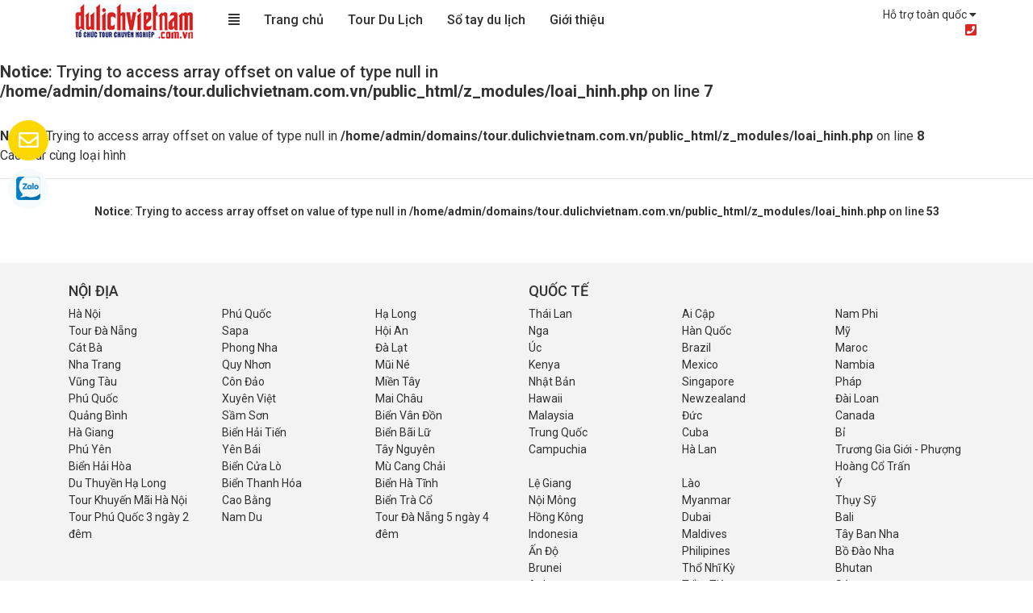

--- FILE ---
content_type: text/html; charset=UTF-8
request_url: https://tour.dulichvietnam.com.vn/loai-hinh.html/du-lich-nuoc-ngoai/du-lich-slovakia.html/du-lich-nuoc-ngoai/du-lich-bi.html/du-lich-trong-nuoc/tour-quy-nhon-tuy-hoa.html/du-lich-trong-nuoc/du-lich-quang-binh.html/du-lich-nuoc-ngoai/du-lich-dubai.html/du-lich-trong-nuoc/du-lich-ha-giang.html/du-lich-nuoc-ngoai/du-lich-tay-ban-nha.html/du-lich-trong-nuoc/tour-quy-nhon-tuy-hoa.html/du-lich-trong-nuoc/du-lich-bien-hai-hoa.html/du-lich-nuoc-ngoai/du-lich-na-uy.html/du-lich-nuoc-ngoai/du-lich-my.html/134
body_size: 13224
content:

<!--[if IE]>
  <!DOCTYPE html PUBLIC "-//W3C//DTD XHTML 1.0 Transitional//EN" "https://w3.org/TR/xhtml1/DTD/xhtml1-transitional.dtd">
<![endif]-->
<html lang="vi" xmlns="https://w3.org/1999/xhtml">
<head>
<meta http-equiv="Content-Type" content="text/html; charset=utf-8" />

<meta name="keywords" content="<br />
<b>Notice</b>:  Undefined variable: keyw in <b>/home/admin/domains/tour.dulichvietnam.com.vn/public_html/z_includes/_html_head.php</b> on line <b>266</b><br />
" />
<meta name="description" content="<br />
<b>Notice</b>:  Undefined variable: des in <b>/home/admin/domains/tour.dulichvietnam.com.vn/public_html/z_includes/_html_head.php</b> on line <b>267</b><br />
" />
<meta name="resource-type" content="document" />
<meta name="distribution" content="global" />
<meta name="robots" content="index, follow" />  

<link rel="canonical" href="https://tour.dulichvietnam.com.vn/loai-hinh.html/du-lich-nuoc-ngoai/du-lich-slovakia.html/du-lich-nuoc-ngoai/du-lich-bi.html/du-lich-trong-nuoc/tour-quy-nhon-tuy-hoa.html/du-lich-trong-nuoc/du-lich-quang-binh.html/du-lich-nuoc-ngoai/du-lich-dubai.html/du-lich-trong-nuoc/du-lich-ha-giang.html/du-lich-nuoc-ngoai/du-lich-tay-ban-nha.html/du-lich-trong-nuoc/tour-quy-nhon-tuy-hoa.html/du-lich-trong-nuoc/du-lich-bien-hai-hoa.html/du-lich-nuoc-ngoai/du-lich-na-uy.html/du-lich-nuoc-ngoai/du-lich-my.html/134" />
<link rel="stylesheet" href="/template/fontawesome/css/all.css" >
<link rel="stylesheet" href="/template/bootstrap/dist/css/bootstrap.min.css">
<script src="https://code.jquery.com/jquery-3.3.1.slim.min.js" ></script>
<script src="https://cdnjs.cloudflare.com/ajax/libs/popper.js/1.14.7/umd/popper.min.js"></script>
<script src="/template/bootstrap/dist/js/bootstrap.min.js"></script>
<link async href="/template/css/style.css" rel="stylesheet" type="text/css" />
<link rel="stylesheet" type="text/css" href="/mobile/slick/slick-theme.css"/>
<script type="text/javascript" src="/mobile/slick/slick.min.js"></script>
<link rel="shortcut icon" href="/uploads/tour/tmp_1730866513.jpg" />
<meta property="fb:app_id" content="497502477280473"/>
<!--<meta property="fb:app_id" content="468639813237972"/>-->
<meta http-equiv="Content-Type" content="text/html; charset=utf-8" />
<!--<meta name="google-site-verification" content="nFtGTfhKXKmq_-xkVupopi9trKwCYIgQJD9nlJ8smD4" />-->
<meta name="google-site-verification" content="zc_aIVn24WMDX2sacPSrBU9sDoSaBjgkILTeYLO-BOQ" />

<script>(function(w,d,s,l,i){w[l]=w[l]||[];w[l].push({'gtm.start':
new Date().getTime(),event:'gtm.js'});var f=d.getElementsByTagName(s)[0],
j=d.createElement(s),dl=l!='dataLayer'?'&l='+l:'';j.async=true;j.src=
'https://www.googletagmanager.com/gtm.js?id='+i+dl;f.parentNode.insertBefore(j,f);
})(window,document,'script','dataLayer','GTM-5KKZZXG');</script>
<meta name="geo.region" content="VN-HN" />
<meta name="geo.placename" content="Hoan Kiem" />
<meta name="geo.position" content="21.041166;105.850364" />
<meta name="ICBM" content="21.041166, 105.850364" />
<meta name="facebook-domain-verification" content="r0bpijikri34z13131z7k8mxvmow5s" />
<!-- Google Tag Manager -->
<script>(function(w,d,s,l,i){w[l]=w[l]||[];w[l].push({'gtm.start':
new Date().getTime(),event:'gtm.js'});var f=d.getElementsByTagName(s)[0],
j=d.createElement(s),dl=l!='dataLayer'?'&l='+l:'';j.async=true;j.src=
'https://www.googletagmanager.com/gtm.js?id='+i+dl;f.parentNode.insertBefore(j,f);
})(window,document,'script','dataLayer','GTM-K2J4TRN');</script>
<!-- End Google Tag Manager -->
<!-- Google Merchant Center -->
<meta name="google-site-verification" content="oQylwXy7fy-XCeVk7mshfk7jRR1g7hVKHqfVN35EFsQ" />
<!-- End Google Merchant Center -->
<!-- Eclick Retargeting -->
<script type="text/javascript">(function(){var a=window._eclickq||(window._eclickq=[]);if(!a.loaded){var b=document.createElement("script");b.async=!0;b.src=("https:"==document.location.protocol?"https:":"http:")+"//s.eclick.vn/delivery/retargeting.js"; var c=document.getElementsByTagName("script")[0];c.parentNode.insertBefore(b,c);a.loaded=!0}a.push(["addPixelId",10034])})();window._eclickq=window._eclickq||[];window._eclickq.push(["track","PixelInitialized",{}]);</script>

<!-- Facebook Pixel Code -->
<script>
  !function(f,b,e,v,n,t,s)
  {if(f.fbq)return;n=f.fbq=function(){n.callMethod?
  n.callMethod.apply(n,arguments):n.queue.push(arguments)};
  if(!f._fbq)f._fbq=n;n.push=n;n.loaded=!0;n.version='2.0';
  n.queue=[];t=b.createElement(e);t.async=!0;
  t.src=v;s=b.getElementsByTagName(e)[0];
  s.parentNode.insertBefore(t,s)}(window, document,'script',
  'https://connect.facebook.net/en_US/fbevents.js');
  fbq('init', '1239152816237510');
  fbq('track', 'PageView');
</script>
<noscript><img height="1" width="1" style="display:none"
  src="https://www.facebook.com/tr?id=1239152816237510&ev=PageView&noscript=1"
/></noscript>
<!-- End Facebook Pixel Code -->

<!-- Facebook Pixel Code -->
<script>
  !function(f,b,e,v,n,t,s)
  {if(f.fbq)return;n=f.fbq=function(){n.callMethod?
  n.callMethod.apply(n,arguments):n.queue.push(arguments)};
  if(!f._fbq)f._fbq=n;n.push=n;n.loaded=!0;n.version='2.0';
  n.queue=[];t=b.createElement(e);t.async=!0;
  t.src=v;s=b.getElementsByTagName(e)[0];
  s.parentNode.insertBefore(t,s)}(window, document,'script',
  'https://connect.facebook.net/en_US/fbevents.js');
  fbq('init', '367763570094241');
  fbq('track', 'PageView');
</script>
<noscript><img height="1" width="1" style="display:none"
  src="https://www.facebook.com/tr?id=367763570094241&ev=PageView&noscript=1"
/></noscript>
<!-- End Facebook Pixel Code --> 

<!-- Facebook Pixel Code -->
<script>
!function(f,b,e,v,n,t,s)
{if(f.fbq)return;n=f.fbq=function(){n.callMethod?
n.callMethod.apply(n,arguments):n.queue.push(arguments)};
if(!f._fbq)f._fbq=n;n.push=n;n.loaded=!0;n.version='2.0';
n.queue=[];t=b.createElement(e);t.async=!0;
t.src=v;s=b.getElementsByTagName(e)[0];
s.parentNode.insertBefore(t,s)}(window, document,'script',
'https://connect.facebook.net/en_US/fbevents.js');
fbq('init', '713305772570345');
fbq('track', 'PageView');
</script>
<noscript><img height="1" width="1" style="display:none"
src="https://www.facebook.com/tr?id=713305772570345&ev=PageView&noscript=1"
/></noscript>
<!-- End Facebook Pixel Code -->

<meta name="google-site-verification" content="ylKoEcC1jIeNDGVdjp_UcPq-1LVM5Ofzcnh-xd4K7b0" />



<!-- Google Tag Manager -->
<script>(function(w,d,s,l,i){w[l]=w[l]||[];w[l].push({'gtm.start':
new Date().getTime(),event:'gtm.js'});var f=d.getElementsByTagName(s)[0],
j=d.createElement(s),dl=l!='dataLayer'?'&l='+l:'';j.async=true;j.src=
'https://www.googletagmanager.com/gtm.js?id='+i+dl;f.parentNode.insertBefore(j,f);
})(window,document,'script','dataLayer','GTM-M9FWK4C');</script>
<!-- End Google Tag Manager -->



<!-- Google Tag Manager (noscript) -->
<noscript><iframe src="https://www.googletagmanager.com/ns.html?id=GTM-M9FWK4C"
height="0" width="0" style="display:none;visibility:hidden"></iframe></noscript>
<!-- End Google Tag Manager (noscript) -->

<script type='text/javascript'>
  window.smartlook||(function(d) {
    var o=smartlook=function(){ o.api.push(arguments)},h=d.getElementsByTagName('head')[0];
    var c=d.createElement('script');o.api=new Array();c.async=true;c.type='text/javascript';
    c.charset='utf-8';c.src='https://web-sdk.smartlook.com/recorder.js';h.appendChild(c);
    })(document);
    smartlook('init', '9346548e8ca6841ee2cdafba4543f5e146b1e0b9', { region: 'eu' });
</script>

<!-- Google tag (gtag.js) -->
<script async src="https://www.googletagmanager.com/gtag/js?id=G-SC57BGCXLQ"></script>
<script>
  window.dataLayer = window.dataLayer || [];
  function gtag(){dataLayer.push(arguments);}
  gtag('js', new Date());

  gtag('config', 'G-SC57BGCXLQ');
</script>
<!-- Facebook Pixel Code -->
<script>
  !function(f,b,e,v,n,t,s)
  {if(f.fbq)return;n=f.fbq=function(){n.callMethod?
  n.callMethod.apply(n,arguments):n.queue.push(arguments)};
  if(!f._fbq)f._fbq=n;n.push=n;n.loaded=!0;n.version='2.0';
  n.queue=[];t=b.createElement(e);t.async=!0;
  t.src=v;s=b.getElementsByTagName(e)[0];
  s.parentNode.insertBefore(t,s)}(window, document,'script',
  'https://connect.facebook.net/en_US/fbevents.js');
  fbq('init', '300858310071466');
  fbq('track', 'PageView');
</script>
<noscript><img height="1" width="1" style="display:none"
  src="https://www.facebook.com/tr?id=300858310071466&ev=PageView&noscript=1"
/></noscript>
<!-- End Facebook Pixel Code -->
<meta name="viewport" content="width=device-width, initial-scale=1.0">

</head>
<body>
	<div class = "header">
	<div class="container">
		<div class="row">
			<div class="col-2 fiximg">
				<a href="/" title="Tour du lịch Việt Nam"><img src="/template/images/logo.png" alt="logo" /></a>
			</div>
			<div class="col-8 pt-sm-2">
				<!--link menu top -->
				<div class="dropdown iconmenu p-2">
			    <span id="dropdownMenuOffset" data-toggle="dropdown" aria-haspopup="true" aria-expanded="false" data-offset="0,0">
			      <i class="fas fa-align-justify"></i>
			    </span>
			    <div class="dropdown-menu menutop p-2"  aria-labelledby="dropdownMenuOffset">
						<ul>
	<li><a href="/trao-doi-lien-ket.html" target="_blank" title="Trao đổi liên kết">Trao đổi li&ecirc;n kết</a></li>
	<li><a href="/sitemap.html" target="_blank" title="sitemap">Sitemap</a></li>
	<li><a href="/tags.html" target="_blank" title="tags">Tags</a></li>
	<li><a href="https://tour.dulichvietnam.com.vn/lien-he.html" target="_blank">Li&ecirc;n hệ</a></li>
</ul>
			    </div>
			  </div>
				<!-- menu chính -->
				<nav class="mainmenu">
					<ul>
													<li>
								<a href="https://tour.dulichvietnam.com.vn/" title="Trang chủ">Trang chủ</a>
															</li>
													<li>
								<a href="javascript: void();" title="Tour Du Lịch">Tour Du Lịch</a>
								<ul>
									<li><span>Việt Nam</span>
											<i class="fas fa-angle-right float-right p-2"></i>
											<div class="sub"><div class="row"><div class="col-3 pr-2 pl-2"><a href="/du-lich-trong-nuoc/du-lich-ha-noi.html/47" title="Hà Nội">Hà Nội</a></div><div class="col-3 pr-2 pl-2"><a href="/du-lich-trong-nuoc/du-lich-da-nang.html/51" title="Đà Nẵng">Đà Nẵng</a></div><div class="col-3 pr-2 pl-2"><a href="/du-lich-trong-nuoc/du-lich-ha-long.html/49" title="Hạ Long">Hạ Long</a></div><div class="col-3 pr-2 pl-2"><a href="/du-lich-trong-nuoc/du-lich-phu-quoc.html/64" title="Phú Quốc">Phú Quốc</a></div><div class="col-3 pr-2 pl-2"><a href="/du-lich-trong-nuoc/du-lich-ninh-binh.html/83" title="Ninh Bình">Ninh Bình</a></div><div class="col-3 pr-2 pl-2"><a href="/du-lich-trong-nuoc/du-lich-cat-ba.html/53" title="Cát Bà">Cát Bà</a></div><div class="col-3 pr-2 pl-2"><a href="/du-lich-trong-nuoc/du-lich-quan-lan.html/169" title="Quan Lạn">Quan Lạn</a></div><div class="col-3 pr-2 pl-2"><a href="/du-lich-trong-nuoc/du-lich-tay-nguyen.html/155" title="Tây Nguyên">Tây Nguyên</a></div><div class="col-3 pr-2 pl-2"><a href="/du-lich-trong-nuoc/du-lich-tuan-chau.html/167" title="Tuần Châu">Tuần Châu</a></div><div class="col-3 pr-2 pl-2"><a href="/du-lich-trong-nuoc/du-lich-bien-co-to.html/214" title="Cô Tô">Cô Tô</a></div><div class="col-3 pr-2 pl-2"><a href="https://tour.dulichvietnam.com.vn/du-lich-trong-nuoc/bien-tra-co.html/397" title="Trà Cổ">Trà Cổ</a></div><div class="col-3 pr-2 pl-2"><a href="/du-lich-trong-nuoc/du-lich-sa-pa.html/48" title="Sapa">Sapa</a></div><div class="col-3 pr-2 pl-2"><a href="/du-lich-trong-nuoc/du-lich-moc-chau.html/292" title="Mộc Châu">Mộc Châu</a></div><div class="col-3 pr-2 pl-2"><a href="/du-lich-trong-nuoc/du-lich-ha-giang.html/284" title="Hà Giang">Hà Giang</a></div><div class="col-3 pr-2 pl-2"><a href="https://tour.dulichvietnam.com.vn/du-lich-trong-nuoc/cao-bang.html/396" title="Cao Bằng">Cao Bằng</a></div><div class="col-3 pr-2 pl-2"><a href="https://tour.dulichvietnam.com.vn/du-lich-trong-nuoc/du-lich-mu-cang-chai.html/319" title="Mù Cang Chải">Mù Cang Chải</a></div><div class="col-3 pr-2 pl-2"><a href="/du-lich-trong-nuoc/du-lich-dong-tay-bac.html/151" title="Đông - Tây Bắc">Đông - Tây Bắc</a></div><div class="col-3 pr-2 pl-2"><a href="/du-lich-trong-nuoc/du-lich-mien-bac.html/72" title="Miền Bắc">Miền Bắc</a></div><div class="col-3 pr-2 pl-2"><a href="/du-lich-trong-nuoc/du-lich-quang-binh.html/137" title="Quảng Bình">Quảng Bình</a></div><div class="col-3 pr-2 pl-2"><a href="/du-lich-trong-nuoc/du-lich-hue.html/50" title="Huế">Huế</a></div><div class="col-3 pr-2 pl-2"><a href="/du-lich-trong-nuoc/du-lich-hoi-an.html/52" title="Hội An">Hội An</a></div><div class="col-3 pr-2 pl-2"><a href="https://tour.dulichvietnam.com.vn/du-lich-trong-nuoc/du-lich-dao-ly-son.html/336" title="Lý Sơn">Lý Sơn</a></div><div class="col-3 pr-2 pl-2"><a href="/du-lich-trong-nuoc/du-lich-quy-nhon.html/57" title="Quy Nhơn">Quy Nhơn</a></div><div class="col-3 pr-2 pl-2"><a href="/du-lich-trong-nuoc/du-lich-da-lat.html/55" title="Đà Lạt">Đà Lạt</a></div><div class="col-3 pr-2 pl-2"><a href="/du-lich-trong-nuoc/du-lich-nha-trang.html/56" title="Nha Trang">Nha Trang</a></div><div class="col-3 pr-2 pl-2"><a href="/du-lich-trong-nuoc/du-lich-mui-ne-phan-thiet.html/59" title="Mũi Né">Mũi Né</a></div><div class="col-3 pr-2 pl-2"><a href="/du-lich-trong-nuoc/du-lich-sai-gon.html/61" title="Sài Gòn">Sài Gòn</a></div><div class="col-3 pr-2 pl-2"><a href="/du-lich-trong-nuoc/du-lich-con-dao.html/62" title="Côn Đảo">Côn Đảo</a></div><div class="col-3 pr-2 pl-2"><a href="/du-lich-trong-nuoc/du-lich-mien-tay.html/63" title="Miền Tây">Miền Tây</a></div><div class="col-3 pr-2 pl-2"><a href="/du-lich-trong-nuoc/bien-thanh-hoa.html/390" title="Biển Thanh Hóa">Biển Thanh Hóa</a></div><div class="col-3 pr-2 pl-2"><a href="https://tour.dulichvietnam.com.vn/du-lich-trong-nuoc/du-lich-bien-cua-lo.html/186" title="Biển Nghệ An">Biển Nghệ An</a></div><div class="col-3 pr-2 pl-2"><a href="/du-lich-trong-nuoc/tour-du-lich-bien-he.html/182" title="Tour biển hè">Tour biển hè</a></div><div class="col-3 pr-2 pl-2"><a href="/du-lich-trong-nuoc/bien-ha-tinh.html/391" title="Biển Hà Tĩnh">Biển Hà Tĩnh</a></div><div class="col-3 pr-2 pl-2"><a href="/du-lich-trong-nuoc/du-lich-mien-trung.html/74" title="Miền Trung">Miền Trung</a></div><div class="col-3 pr-2 pl-2"><a href="/du-lich-trong-nuoc/du-lich-mien-nam.html/73" title="Miền Nam">Miền Nam</a></div><div class="col-3 pr-2 pl-2"><a href="/du-lich-trong-nuoc/du-lich-xuyen-viet.html/67" title="Xuyên Việt">Xuyên Việt</a></div><div class="col-3 pr-2 pl-2"><a href="/du-lich-trong-nuoc/du-lich-combo.html/392" title="Combo">Combo</a></div><div class="col-3 pr-2 pl-2"><a href="/du-lich-trong-nuoc/du-lich-free-and-easy.html/281" title="Free & Easy">Free & Easy</a></div></div></div>
											</li><li><span>Đông Nam Á</span>
											<i class="fas fa-angle-right float-right p-2"></i>
											<div class="sub"><div class="row"><div class="col-3 pr-2 pl-2"><a href="/du-lich-nuoc-ngoai/du-lich-thai-lan.html/2" title="Thái Lan">Thái Lan</a></div><div class="col-3 pr-2 pl-2"><a href="/du-lich-nuoc-ngoai/du-lich-malaysia.html/31" title="Malaysia">Malaysia</a></div><div class="col-3 pr-2 pl-2"><a href="/du-lich-nuoc-ngoai/tour-du-lich-bali-.html/251" title="Đảo Bali">Đảo Bali</a></div><div class="col-3 pr-2 pl-2"><a href="/du-lich-nuoc-ngoai/du-lich-campuchia.html/22" title="Campuchia">Campuchia</a></div><div class="col-3 pr-2 pl-2"><a href="/du-lich-nuoc-ngoai/du-lich-singapore.html/38" title="Singapore">Singapore</a></div><div class="col-3 pr-2 pl-2"><a href="/du-lich-nuoc-ngoai/du-lich-Indonesia.html/28" title="Indonesia">Indonesia</a></div><div class="col-3 pr-2 pl-2"><a href="/du-lich-nuoc-ngoai/du-lich-myanmar.html/32" title="Myanmar">Myanmar</a></div><div class="col-3 pr-2 pl-2"><a href="/du-lich-nuoc-ngoai/du-lich-lao.html/29" title="Lào">Lào</a></div></div></div>
											</li><li><span>Châu Á</span>
											<i class="fas fa-angle-right float-right p-2"></i>
											<div class="sub"><div class="row"><div class="col-3 pr-2 pl-2"><a href="/du-lich-nuoc-ngoai/du-lich-dubai.html/145" title="Dubai">Dubai</a></div><div class="col-3 pr-2 pl-2"><a href="/du-lich-nuoc-ngoai/du-lich-han-quoc.html/41" title="Hàn Quốc">Hàn Quốc</a></div><div class="col-3 pr-2 pl-2"><a href="/du-lich-nuoc-ngoai/du-lich-nhat-ban.html/34" title="Nhật Bản">Nhật Bản</a></div><div class="col-3 pr-2 pl-2"><a href="/du-lich-nuoc-ngoai/du-lich-dai-loan.html/24" title="Đài Loan">Đài Loan</a></div><div class="col-3 pr-2 pl-2"><a href="/du-lich-nuoc-ngoai/du-lich-hong-kong-ma-cao.html/27" title="Hồng Kông">Hồng Kông</a></div><div class="col-3 pr-2 pl-2"><a href="/du-lich-nuoc-ngoai/du-lich-philipines.html/37" title="Philippines">Philippines</a></div><div class="col-3 pr-2 pl-2"><a href="/du-lich-nuoc-ngoai/du-lich-Maldives.html/334" title="Maldives">Maldives</a></div><div class="col-3 pr-2 pl-2"><a href="/du-lich-nuoc-ngoai/du-lich-trung-quoc.html/7" title="Trung Quốc ">Trung Quốc </a></div><div class="col-3 pr-2 pl-2"><a href="/du-lich-nuoc-ngoai/du-lich-an-do.html/20" title="Ấn Độ">Ấn Độ</a></div><div class="col-3 pr-2 pl-2"><a href="/du-lich-nuoc-ngoai/du-lich-Bhutan.html/296" title="Bhutan">Bhutan</a></div><div class="col-3 pr-2 pl-2"><a href="/du-lich-nuoc-ngoai/du-lich-trieu-tien.html/150" title="Triều Tiên">Triều Tiên</a></div><div class="col-3 pr-2 pl-2"><a href="https://tour.dulichvietnam.com.vn/du-lich-nuoc-ngoai/du-lich-noi-mong.html/359" title="Nội Mông">Nội Mông</a></div><div class="col-3 pr-2 pl-2"><a href="https://tour.dulichvietnam.com.vn/du-lich-nuoc-ngoai/mong-co.html/400" title="Mông Cổ">Mông Cổ</a></div><div class="col-3 pr-2 pl-2"><a href="https://tour.dulichvietnam.com.vn/du-lich-nuoc-ngoai/du-lich-sri-lanka.html/395" title="Sri Lanka">Sri Lanka</a></div></div></div>
											</li><li><span>Châu Âu</span>
											<i class="fas fa-angle-right float-right p-2"></i>
											<div class="sub"><div class="row"><div class="col-3 pr-2 pl-2"><a href="/du-lich-nuoc-ngoai/du-lich-sec.html/373" title="Séc">Séc</a></div><div class="col-3 pr-2 pl-2"><a href="/du-lich-nuoc-ngoai/du-lich-phap.html/86" title="Pháp">Pháp</a></div><div class="col-3 pr-2 pl-2"><a href="/du-lich-nuoc-ngoai/du-lich-chau-au.html/174" title="Châu Âu ">Châu Âu </a></div><div class="col-3 pr-2 pl-2"><a href="/du-lich-nuoc-ngoai/du-lich-slovakia.html/376" title="Slovakia">Slovakia</a></div><div class="col-3 pr-2 pl-2"><a href="/du-lich-nuoc-ngoai/du-lich-nga.html/35" title="Nga">Nga</a></div><div class="col-3 pr-2 pl-2"><a href="/du-lich-nuoc-ngoai/du-lich-anh.html/85" title="Anh">Anh</a></div><div class="col-3 pr-2 pl-2"><a href="/du-lich-nuoc-ngoai/du-lich-hy-lap.html/374" title="Hy Lạp">Hy Lạp</a></div><div class="col-3 pr-2 pl-2"><a href="/du-lich-nuoc-ngoai/du-lich-ao.html/165" title="Áo">Áo</a></div><div class="col-3 pr-2 pl-2"><a href="/du-lich-nuoc-ngoai/du-lich-tho-nhi-ky.html/39" title="Thổ Nhĩ Kỳ">Thổ Nhĩ Kỳ</a></div><div class="col-3 pr-2 pl-2"><a href="/du-lich-nuoc-ngoai/du-lich-duc.html/87" title="Đức">Đức</a></div><div class="col-3 pr-2 pl-2"><a href="/du-lich-nuoc-ngoai/du-lich-thuy-dien.html/372" title="Thụy Điển">Thụy Điển</a></div><div class="col-3 pr-2 pl-2"><a href="/du-lich-nuoc-ngoai/du-lich-hungary.html/377" title="Hungary">Hungary</a></div><div class="col-3 pr-2 pl-2"><a href="/du-lich-nuoc-ngoai/du-lich-tay-ban-nha.html/147" title="Tây Ban Nha">Tây Ban Nha</a></div><div class="col-3 pr-2 pl-2"><a href="/du-lich-nuoc-ngoai/du-lich-y.html/88" title="Ý">Ý</a></div><div class="col-3 pr-2 pl-2"><a href="/du-lich-nuoc-ngoai/du-lich-slovenia.html/375" title="Slovenia">Slovenia</a></div><div class="col-3 pr-2 pl-2"><a href="/du-lich-nuoc-ngoai/du-lich-azerbaijan.html/368" title="Azerbaijan">Azerbaijan</a></div></div></div>
											</li><li><span>Châu Mỹ</span>
											<i class="fas fa-angle-right float-right p-2"></i>
											<div class="sub"><div class="row"><div class="col-3 pr-2 pl-2"><a href="/du-lich-nuoc-ngoai/du-lich-my.html/134" title="Mỹ">Mỹ</a></div><div class="col-3 pr-2 pl-2"><a href="/du-lich-nuoc-ngoai/du-lich-canada.html/135" title="Canada">Canada</a></div><div class="col-3 pr-2 pl-2"><a href="/du-lich-nuoc-ngoai/du-lich-cuba.html/354" title="Cuba">Cuba</a></div><div class="col-3 pr-2 pl-2"><a href="https://tour.dulichvietnam.com.vn/du-lich-nuoc-ngoai/du-lich-brazil.html/398" title="Brazil">Brazil</a></div><div class="col-3 pr-2 pl-2"><a href="https://tour.dulichvietnam.com.vn/du-lich-nuoc-ngoai/du-lich-mexico.html/404" title="Mexico">Mexico</a></div></div></div>
											</li><li><span>Châu Úc</span>
											<i class="fas fa-angle-right float-right p-2"></i>
											<div class="sub"><div class="row"><div class="col-3 pr-2 pl-2"><a href="/du-lich-nuoc-ngoai/du-lich-uc-newzealand.html/36" title="Úc">Úc</a></div></div></div>
											</li><li><span>Châu Phi</span>
											<i class="fas fa-angle-right float-right p-2"></i>
											<div class="sub"><div class="row"><div class="col-3 pr-2 pl-2"><a href="/du-lich-nuoc-ngoai/du-lich-nam-phi.html/33" title="Nam Phi">Nam Phi</a></div><div class="col-3 pr-2 pl-2"><a href="https://tour.dulichvietnam.com.vn/du-lich-nuoc-ngoai/du-lich-ai-cap.html/19" title="Ai Cập">Ai Cập</a></div><div class="col-3 pr-2 pl-2"><a href="https://tour.dulichvietnam.com.vn/du-lich-nuoc-ngoai/kenya.html/402" title="Kenya">Kenya</a></div><div class="col-3 pr-2 pl-2"><a href="/du-lich-nuoc-ngoai/maroc.html/401" title="Maroc">Maroc</a></div><div class="col-3 pr-2 pl-2"><a href="https://tour.dulichvietnam.com.vn/du-lich-nuoc-ngoai/nambia.html/405" title="Nambia">Nambia</a></div></div></div>
											</li><li><a href="/lich-khoi-hanh.html" title="Lịch khởi hành">Lịch khởi hành</a></li><li><a href="javascript: void();" title="Châu Nam Cực">Châu Nam Cực</a></li><li><a href="/khoi-hanh/" title="Khởi hành tour theo địa danh">Khởi hành tour theo địa danh</a></li><li><span>Tour tết</span>
											<i class="fas fa-angle-right float-right p-2"></i>
											<div class="sub"><div class="row"><div class="col-3 pr-2 pl-2"><a href="/du-lich-trong-nuoc/tour-khuyen-mai-ha-noi.html/393" title="Tour khuyến mãi Hà Nội">Tour khuyến mãi Hà Nội</a></div><div class="col-3 pr-2 pl-2"><a href="/du-lich-trong-nuoc/tour-khuyen-mai-sai-gon.html/394" title="Tour Khuyến Mãi Sài Gòn">Tour Khuyến Mãi Sài Gòn</a></div></div></div>
											</li>
									</ul>							</li>
													<li>
								<a href="https://tour.dulichvietnam.com.vn/diem-den/vong-quanh-the-gioi/" title="Sổ tay du lịch">Sổ tay du lịch</a>
															</li>
													<li>
								<a href="javascript: void()" title="Giới thiệu">Giới thiệu</a>
								<ul>
									<li><a href="https://tour.dulichvietnam.com.vn/dich-vu-chi-tiet/1932/ve-chung-toi.html" title="Về chúng tôi">Về chúng tôi</a></li><li><a href="https://tour.dulichvietnam.com.vn/tin-tuc-chi-tiet/2022/su-kien-noi-bat.html" title="Sự kiện nổi bật">Sự kiện nổi bật</a></li><li><a href="https://tour.dulichvietnam.com.vn/dich-vu-chi-tiet/1735/huong-dan-thanh-toan-dat-tour.html" title="Hướng dẫn thanh toán">Hướng dẫn thanh toán</a></li><li><a href="https://tour.dulichvietnam.com.vn/tin-tuc-chi-tiet/1936/chinh-sach-bao-mat-thong-tin.html" title="Chính sách bảo mật thông tin">Chính sách bảo mật thông tin</a></li>
									</ul>							</li>
											</ul>

				</nav>

			</div>
			<div class="col-2 text-right support p-0 pt-2">
				<div class="listsupprot">
					<div class="dropdown">
												<span id="dropdownMenuOffset" data-toggle="dropdown" aria-haspopup="true" aria-expanded="false" data-offset="0,0">
							Hỗ trợ toàn quốc <i class="fas fa-caret-down"></i>
						</span>
						<div class="dropdown-menu p-2 lsphone"  aria-labelledby="dropdownMenuOffset">
							<table border="0" cellpadding="1" cellspacing="1" style="width:100%">
	<tbody>
		<tr>
			<td><span style="font-size:16px">Chi Nhánh Hà Nội</span></td>
			<td><span style="color:#ff0000"><span style="font-size:16px"><strong>tour nội địa: 0918 205 665<br />
			tour nước ngoài: 0936 206 998</strong></span></span></td>
		</tr>
		<tr>
			<td><span style="font-size:16px">Chi Nhánh HCM</span></td>
			<td><span style="font-size:16px"><span style="color:#ff0000"><strong>0936 108 809</strong></span></span></td>
		</tr>
		<tr>
			<td><span style="font-size:16px">Chi Nhánh Đà Nẵng</span></td>
			<td><span style="color:#ff0000"><span style="font-size:16px"><strong>0938 241 828</strong></span></span></td>
		</tr>
	</tbody>
</table>

<p>&nbsp;</p>

<p>&nbsp;</p>

<p>&nbsp;</p>
						</div>
					</div>
					<div class="hotline">
						<i class="fas fa-phone-square"></i> <strong></strong>
					</div>
				</div>
			</div>
		</div>
	</div>
</div>
  	<div class="body_content">
	<h1 class="title"><br />
<b>Notice</b>:  Trying to access array offset on value of type null in <b>/home/admin/domains/tour.dulichvietnam.com.vn/public_html/z_modules/loai_hinh.php</b> on line <b>7</b><br />
</h1>
    <div class = "clear"><br />
<b>Notice</b>:  Trying to access array offset on value of type null in <b>/home/admin/domains/tour.dulichvietnam.com.vn/public_html/z_modules/loai_hinh.php</b> on line <b>8</b><br />
</div>
</div>
<br/>
<div class = "chuong_trinh_tour">Các tour cùng loại hình</div>
<div id="thongtintour">
</div>
<div class = "clear"></div>
<hr/>

<h2 style = "text-align:center;font-size:14px;"><br />
<b>Notice</b>:  Trying to access array offset on value of type null in <b>/home/admin/domains/tour.dulichvietnam.com.vn/public_html/z_modules/loai_hinh.php</b> on line <b>53</b><br />
</h2>


	<div class="footer mt-5 p-4 catfooter">
	<div class="container">
		<!-- cat tour -->
				<div class="row">
			<div class="col-sm-6">
				<h2 style="font-size: 18px;">NỘI ĐỊA</h2>
				<div class="lscatfooter">
					<div class="row">
    				    				        <div class="col-4">
								<a href="/du-lich-trong-nuoc/du-lich-ha-noi/" title="Hà Nội">Hà Nội</a>
							</div>
    				            				        <div class="col-4">
								<a href="/du-lich-trong-nuoc/du-lich-phu-quoc/" title="Phú Quốc">Phú Quốc</a>
							</div>
    				            				        <div class="col-4">
								<a href="/du-lich-trong-nuoc/du-lich-ha-long/" title="Hạ Long">Hạ Long</a>
							</div>
    				            				        <div class="col-4">
								<a href="/du-lich-trong-nuoc/du-lich-da-nang/" title="Tour Đà Nẵng">Tour Đà Nẵng</a>
							</div>
    				            				        <div class="col-4">
								<a href="/du-lich-trong-nuoc/du-lich-sapa/" title="Sapa">Sapa</a>
							</div>
    				            				        <div class="col-4">
								<a href="/du-lich-trong-nuoc/du-lich-hoi-an-/" title="Hội An">Hội An</a>
							</div>
    				            				        <div class="col-4">
								<a href="/du-lich-trong-nuoc/du-lich-cat-ba/" title="Cát Bà">Cát Bà</a>
							</div>
    				            				        <div class="col-4">
								<a href="/du-lich-trong-nuoc/du-lich-phong-nha/" title="Phong Nha">Phong Nha</a>
							</div>
    				            				        <div class="col-4">
								<a href="/du-lich-trong-nuoc/du-lich-da-lat-/" title="Đà Lạt">Đà Lạt</a>
							</div>
    				            				        <div class="col-4">
								<a href="/du-lich-trong-nuoc/du-lich-nha-trang/" title="Nha Trang">Nha Trang</a>
							</div>
    				            				        <div class="col-4">
								<a href="/du-lich-trong-nuoc/tour-quy-nhon-tuy-hoa/" title="Quy Nhơn">Quy Nhơn</a>
							</div>
    				            				        <div class="col-4">
								<a href="/du-lich-trong-nuoc/du-lich-mui-ne-phan-thiet/" title="Mũi Né">Mũi Né</a>
							</div>
    				            				        <div class="col-4">
								<a href="/du-lich-trong-nuoc/du-lich-vung-tau/" title="Vũng Tàu">Vũng Tàu</a>
							</div>
    				            				        <div class="col-4">
								<a href="/du-lich-trong-nuoc/du-lich-con-dao/" title="Côn Đảo">Côn Đảo</a>
							</div>
    				            				        <div class="col-4">
								<a href="/du-lich-trong-nuoc/du-lich-mien-tay/" title="Miền Tây">Miền Tây</a>
							</div>
    				            				        <div class="col-4">
								<a href="/du-lich-trong-nuoc/du-lich-phu-quoc/" title="Phú Quốc">Phú Quốc</a>
							</div>
    				            				        <div class="col-4">
								<a href="/du-lich-trong-nuoc/du-lich-xuyen-viet/" title="Xuyên Việt">Xuyên Việt</a>
							</div>
    				            				        <div class="col-4">
								<a href="/du-lich-trong-nuoc/du-lich-mai-chau/" title="Mai Châu">Mai Châu</a>
							</div>
    				            				        <div class="col-4">
								<a href="/du-lich-trong-nuoc/du-lich-quang-binh/" title="Quảng Bình">Quảng Bình</a>
							</div>
    				            				        <div class="col-4">
								<a href="/du-lich-trong-nuoc/du-lich-bien-sam-son/" title="Sầm Sơn">Sầm Sơn</a>
							</div>
    				            				        <div class="col-4">
								<a href="/du-lich-trong-nuoc/du-lich-van-don/" title="Biển Vân Đồn">Biển Vân Đồn</a>
							</div>
    				            				        <div class="col-4">
								<a href="/du-lich-trong-nuoc/du-lich-ha-giang/" title="Hà Giang">Hà Giang</a>
							</div>
    				            				        <div class="col-4">
								<a href="/du-lich-trong-nuoc/du-lich-bien-hai-tien/" title="Biển Hải Tiến">Biển Hải Tiến</a>
							</div>
    				            				        <div class="col-4">
								<a href="/du-lich-trong-nuoc/du-lich-bien-bai-lu/" title="Biển Bãi Lữ">Biển Bãi Lữ</a>
							</div>
    				            				        <div class="col-4">
								<a href="/du-lich-trong-nuoc/du-lich-phu-yen/" title="Phú Yên">Phú Yên</a>
							</div>
    				            				        <div class="col-4">
								<a href="/du-lich-trong-nuoc/du-lich-yen-bai/" title="Yên Bái">Yên Bái</a>
							</div>
    				            				        <div class="col-4">
								<a href="/du-lich-trong-nuoc/du-lich-tay-nguyen/" title="Tây Nguyên">Tây Nguyên</a>
							</div>
    				            				        <div class="col-4">
								<a href="/du-lich-trong-nuoc/du-lich-bien-hai-hoa/" title="Biển Hải Hòa">Biển Hải Hòa</a>
							</div>
    				            				        <div class="col-4">
								<a href="/du-lich-trong-nuoc/du-lich-bien-cua-lo/" title="Biển Cửa Lò">Biển Cửa Lò</a>
							</div>
    				            				        <div class="col-4">
								<a href="/du-lich-trong-nuoc/du-lich-mu-cang-chai/" title="Mù Cang Chải">Mù Cang Chải</a>
							</div>
    				            				        <div class="col-4">
								<a href="/du-lich-trong-nuoc/du-thuyen-ha-long/" title="Du Thuyền Hạ Long">Du Thuyền Hạ Long</a>
							</div>
    				            				        <div class="col-4">
								<a href="/du-lich-trong-nuoc/bien-thanh-hoa/" title="Biển Thanh Hóa">Biển Thanh Hóa</a>
							</div>
    				            				        <div class="col-4">
								<a href="/du-lich-trong-nuoc/bien-ha-tinh/" title="Biển Hà Tĩnh">Biển Hà Tĩnh</a>
							</div>
    				            				        <div class="col-4">
								<a href="/du-lich-trong-nuoc/tour-khuyen-mai-ha-noi/" title="Tour Khuyến Mãi Hà Nội">Tour Khuyến Mãi Hà Nội</a>
							</div>
    				            				        <div class="col-4">
								<a href="/du-lich-trong-nuoc/cao-bang/" title="Cao Bằng">Cao Bằng</a>
							</div>
    				            				        <div class="col-4">
								<a href="/du-lich-trong-nuoc/bien-tra-co/" title="Biển Trà Cổ">Biển Trà Cổ</a>
							</div>
    				            				        <div class="col-4">
								<a href="/du-lich-trong-nuoc/tour-du-lich-phu-quoc-3-ngay-2-dem/" title="Tour Phú Quốc 3 ngày 2 đêm">Tour Phú Quốc 3 ngày 2 đêm</a>
							</div>
    				            				        <div class="col-4">
								<a href="/du-lich-trong-nuoc/tour-dao-nam-du/" title="Nam Du">Nam Du</a>
							</div>
    				            				        <div class="col-4">
								<a href="/du-lich-trong-nuoc/tour-da-nang-5-ngay-4-dem/" title="Tour Đà Nẵng 5 ngày 4 đêm">Tour Đà Nẵng 5 ngày 4 đêm</a>
							</div>
    				        					</div>
				</div>
			</div>
			<div class="col-sm-6">
				<h2  style="font-size: 18px;">QUỐC TẾ</h2>
				<div class="lscatfooter">
					<div class="row">
    				    				        <div class="col-4">
								<a href="/du-lich-nuoc-ngoai/du-lich-thai-lan/" title="Thái Lan">Thái Lan</a>
							</div>
    				            				        <div class="col-4">
								<a href="/du-lich-nuoc-ngoai/du-lich-ai-cap/" title="Ai Cập">Ai Cập</a>
							</div>
    				            				        <div class="col-4">
								<a href="/du-lich-nuoc-ngoai/du-lich-nam-phi/" title="Nam Phi">Nam Phi</a>
							</div>
    				            				        <div class="col-4">
								<a href="/du-lich-nuoc-ngoai/du-lich-nga/" title="Nga">Nga</a>
							</div>
    				            				        <div class="col-4">
								<a href="/du-lich-nuoc-ngoai/du-lich-han-quoc/" title="Hàn Quốc">Hàn Quốc</a>
							</div>
    				            				        <div class="col-4">
								<a href="/du-lich-nuoc-ngoai/du-lich-my/" title="Mỹ">Mỹ</a>
							</div>
    				            				        <div class="col-4">
								<a href="/du-lich-nuoc-ngoai/du-lich-uc/" title="Úc">Úc</a>
							</div>
    				            				        <div class="col-4">
								<a href="/du-lich-nuoc-ngoai/du-lich-brazil/" title="Brazil">Brazil</a>
							</div>
    				            				        <div class="col-4">
								<a href="/du-lich-nuoc-ngoai/maroc/" title="Maroc">Maroc</a>
							</div>
    				            				        <div class="col-4">
								<a href="/du-lich-nuoc-ngoai/kenya/" title="Kenya">Kenya</a>
							</div>
    				            				        <div class="col-4">
								<a href="/du-lich-nuoc-ngoai/du-lich-mexico/" title="Mexico">Mexico</a>
							</div>
    				            				        <div class="col-4">
								<a href="/du-lich-nuoc-ngoai/nambia/" title="Nambia">Nambia</a>
							</div>
    				            				        <div class="col-4">
								<a href="/du-lich-nuoc-ngoai/du-lich-nhat-ban/" title="Nhật Bản">Nhật Bản</a>
							</div>
    				            				        <div class="col-4">
								<a href="/du-lich-nuoc-ngoai/du-lich-singapore/" title="Singapore">Singapore</a>
							</div>
    				            				        <div class="col-4">
								<a href="/du-lich-nuoc-ngoai/du-lich-phap/" title="Pháp">Pháp</a>
							</div>
    				            				        <div class="col-4">
								<a href="/du-lich-nuoc-ngoai/du-lich-hawaii/" title="Hawaii">Hawaii</a>
							</div>
    				            				        <div class="col-4">
								<a href="/du-lich-nuoc-ngoai/du-lich-newzealand/" title="Newzealand">Newzealand</a>
							</div>
    				            				        <div class="col-4">
								<a href="/du-lich-nuoc-ngoai/du-lich-dai-loan/" title="Đài Loan">Đài Loan</a>
							</div>
    				            				        <div class="col-4">
								<a href="/du-lich-nuoc-ngoai/du-lich-malaysia/" title="Malaysia">Malaysia</a>
							</div>
    				            				        <div class="col-4">
								<a href="/du-lich-nuoc-ngoai/du-lich-duc/" title="Đức">Đức</a>
							</div>
    				            				        <div class="col-4">
								<a href="/du-lich-nuoc-ngoai/du-lich-canada/" title="Canada">Canada</a>
							</div>
    				            				        <div class="col-4">
								<a href="/du-lich-nuoc-ngoai/du-lich-trung-quoc/" title="Trung Quốc">Trung Quốc</a>
							</div>
    				            				        <div class="col-4">
								<a href="/du-lich-nuoc-ngoai/du-lich-cuba/" title="Cuba">Cuba</a>
							</div>
    				            				        <div class="col-4">
								<a href="/du-lich-nuoc-ngoai/du-lich-bi/" title="Bỉ">Bỉ</a>
							</div>
    				            				        <div class="col-4">
								<a href="/du-lich-nuoc-ngoai/du-lich-campuchia/" title="Campuchia">Campuchia</a>
							</div>
    				            				        <div class="col-4">
								<a href="/du-lich-nuoc-ngoai/du-lich-ha-lan/" title="Hà Lan">Hà Lan</a>
							</div>
    				            				        <div class="col-4">
								<a href="/du-lich-nuoc-ngoai/truong-gia-gioi-phuong-hoang-co-tran/" title="Trương Gia Giới - Phượng Hoàng Cổ Trấn">Trương Gia Giới - Phượng Hoàng Cổ Trấn</a>
							</div>
    				            				        <div class="col-4">
								<a href="/du-lich-nuoc-ngoai/tour-du-lich-le-giang/" title="Lệ Giang">Lệ Giang</a>
							</div>
    				            				        <div class="col-4">
								<a href="/du-lich-nuoc-ngoai/du-lich-lao/" title="Lào">Lào</a>
							</div>
    				            				        <div class="col-4">
								<a href="/du-lich-nuoc-ngoai/du-lich-y/" title="Ý">Ý</a>
							</div>
    				            				        <div class="col-4">
								<a href="/du-lich-nuoc-ngoai/du-lich-noi-mong/" title="Nội Mông">Nội Mông</a>
							</div>
    				            				        <div class="col-4">
								<a href="/du-lich-nuoc-ngoai/du-lich-myanmar/" title="Myanmar">Myanmar</a>
							</div>
    				            				        <div class="col-4">
								<a href="/du-lich-nuoc-ngoai/du-lich-thuy-sy/" title="Thụy Sỹ">Thụy Sỹ</a>
							</div>
    				            				        <div class="col-4">
								<a href="/du-lich-nuoc-ngoai/du-lich-hong-kong/" title="Hồng Kông">Hồng Kông</a>
							</div>
    				            				        <div class="col-4">
								<a href="/du-lich-nuoc-ngoai/du-lich-dubai/" title="Dubai">Dubai</a>
							</div>
    				            				        <div class="col-4">
								<a href="/du-lich-nuoc-ngoai/tour-du-lich-bali-/" title="Bali ">Bali </a>
							</div>
    				            				        <div class="col-4">
								<a href="/du-lich-nuoc-ngoai/du-lich-indonesia/" title="Indonesia">Indonesia</a>
							</div>
    				            				        <div class="col-4">
								<a href="/du-lich-nuoc-ngoai/du-lich-maldives/" title="Maldives">Maldives</a>
							</div>
    				            				        <div class="col-4">
								<a href="/du-lich-nuoc-ngoai/du-lich-tay-ban-nha/" title="Tây Ban Nha">Tây Ban Nha</a>
							</div>
    				            				        <div class="col-4">
								<a href="/du-lich-nuoc-ngoai/du-lich-an-do/" title="Ấn Độ">Ấn Độ</a>
							</div>
    				            				        <div class="col-4">
								<a href="/du-lich-nuoc-ngoai/du-lich-philipines/" title="Philipines">Philipines</a>
							</div>
    				            				        <div class="col-4">
								<a href="/du-lich-nuoc-ngoai/du-lich-bo-dao-nha/" title="Bồ Đào Nha">Bồ Đào Nha</a>
							</div>
    				            				        <div class="col-4">
								<a href="/du-lich-nuoc-ngoai/du-lich-brunei/" title="Brunei ">Brunei </a>
							</div>
    				            				        <div class="col-4">
								<a href="/du-lich-nuoc-ngoai/du-lich-tho-nhi-ky/" title="Thổ Nhĩ Kỳ">Thổ Nhĩ Kỳ</a>
							</div>
    				            				        <div class="col-4">
								<a href="/du-lich-nuoc-ngoai/du-lich-bhutan/" title="Bhutan">Bhutan</a>
							</div>
    				            				        <div class="col-4">
								<a href="/du-lich-nuoc-ngoai/du-lich-anh/" title="Anh">Anh</a>
							</div>
    				            				        <div class="col-4">
								<a href="/du-lich-nuoc-ngoai/du-lich-trieu-tien/" title="Triều Tiên">Triều Tiên</a>
							</div>
    				            				        <div class="col-4">
								<a href="/du-lich-nuoc-ngoai/du-lich-sec/" title="Séc">Séc</a>
							</div>
    				            				        <div class="col-4">
								<a href="/du-lich-nuoc-ngoai/du-lich-hy-lap/" title="Hy Lạp">Hy Lạp</a>
							</div>
    				            				        <div class="col-4">
								<a href="/du-lich-nuoc-ngoai/du-lich-slovenia/" title="Slovenia">Slovenia</a>
							</div>
    				            				        <div class="col-4">
								<a href="/du-lich-nuoc-ngoai/du-lich-slovakia/" title="Slovakia">Slovakia</a>
							</div>
    				            				        <div class="col-4">
								<a href="/du-lich-nuoc-ngoai/du-lich-hungary/" title="Hungary">Hungary</a>
							</div>
    				            				        <div class="col-4">
								<a href="/du-lich-nuoc-ngoai/du-lich-ao/" title="Áo">Áo</a>
							</div>
    				            				        <div class="col-4">
								<a href="/du-lich-nuoc-ngoai/du-lich-azerbaijan/" title="Azerbaijan">Azerbaijan</a>
							</div>
    				            				        <div class="col-4">
								<a href="/du-lich-nuoc-ngoai/du-lich-na-uy/" title="Na Uy">Na Uy</a>
							</div>
    				            				        <div class="col-4">
								<a href="/du-lich-nuoc-ngoai/du-lich-phan-lan/" title="Phần Lan">Phần Lan</a>
							</div>
    				            				        <div class="col-4">
								<a href="/du-lich-nuoc-ngoai/du-lich-thuy-dien/" title="Thụy Điển">Thụy Điển</a>
							</div>
    				            				        <div class="col-4">
								<a href="/du-lich-nuoc-ngoai/du-lich-chau-au/" title="Châu Âu">Châu Âu</a>
							</div>
    				            				        <div class="col-4">
								<a href="/du-lich-nuoc-ngoai/du-lich-qatar/" title="Qatar">Qatar</a>
							</div>
    				            				        <div class="col-4">
								<a href="/du-lich-nuoc-ngoai/du-lich-sri-lanka/" title="Sri Lanka">Sri Lanka</a>
							</div>
    				            				        <div class="col-4">
								<a href="/du-lich-nuoc-ngoai/chiang-mai-chiang-rai/" title="Chiang Mai - Chiang Rai">Chiang Mai - Chiang Rai</a>
							</div>
    				            				        <div class="col-4">
								<a href="/du-lich-nuoc-ngoai/mong-co/" title="Mông Cổ">Mông Cổ</a>
							</div>
    				            				        <div class="col-4">
								<a href="/du-lich-nuoc-ngoai/nepal/" title="Nepal">Nepal</a>
							</div>
    				            				        <div class="col-4">
								<a href="/du-lich-nuoc-ngoai/test/" title="test">test</a>
							</div>
    				            				        <div class="col-4">
								<a href="/du-lich-nuoc-ngoai/cap-nhi-tan/" title="Cáp Nhĩ Tân">Cáp Nhĩ Tân</a>
							</div>
    				            				        <div class="col-4">
								<a href="/du-lich-nuoc-ngoai/trung-a/" title="Trung Á">Trung Á</a>
							</div>
    				        					</div>
				</div>
			</div>
		</div>
	</div>
</div>
<div class="footer p-4 hotrokh border-top border-white">
	<div class="container">
		<div class="row">
			<div class="col-sm-3">
								<h3>HỖ TRỢ KHÁCH HÀNG</h3>
				<div class="ndfooter"><div style="text-align:center">
<div style="text-align:left">
<div><strong>Giờ l&agrave;m việc (GMT+7):</strong></div>

<div>Thứ 2 - Thứ 6: từ 8h30 - 18h00</div>

<div>Thứ 7: từ 8h30 - 12h00</div>

<div>Chủ nhật v&agrave; lễ nghỉ</div>
</div>
</div>
</div>
			</div>
			<div class="col-sm-3">
								<h3>THÔNG TIN CẦN BIẾT</h3>
				<div class="ndfooter"><ul>
	<li><a href="https://tour.dulichvietnam.com.vn/dich-vu-chi-tiet/1735/huong-dan-thanh-toan-dat-tour.html">Hướng dẫn đặt tour</a></li>
	<li><a href="https://tour.dulichvietnam.com.vn/dich-vu-chi-tiet/1735/huong-dan-thanh-toan-dat-tour.html">Hướng dẫn thanh to&aacute;n</a></li>
	<li><a href="https://tour.dulichvietnam.com.vn/dich-vu-chi-tiet/1932/ve-chung-toi.html">Về ch&uacute;ng t&ocirc;i</a></li>
	<li><a href="https://tour.dulichvietnam.com.vn/tin-tuc-chi-tiet/1936/chinh-sach-bao-mat-thong-tin.html">Ch&iacute;nh s&aacute;ch bảo mật&nbsp;</a></li>
</ul>
</div>
			</div>
			<div class="col-sm-3">
								<h3>DỊCH VỤ</h3>
				<div class="ndfooter"><ul>
	<li><a href="https://tour.dulichvietnam.com.vn/tin-tuc.html">Tin tức du lịch</a></li>
	<li>V&eacute; m&aacute;y bay</li>
	<li>Kh&aacute;ch sạn</li>
	<li>Thu&ecirc; xe&nbsp;</li>
</ul>
</div>
			</div>
			<div class="col-sm-3">
				<h3>DU LỊCH THÔNG MINH</h3>
				<div>Đăng ký nhận tin để lên kế hoạch cho kỳ nghỉ sắp tới ngay từ bây giờ</div>
				<div>
				<div class="input-group mt-2">
                  <style>
    @import url('https://fonts.googleapis.com/css?family=Open+Sans:400,400i,700,700i&subset=cyrillic,cyrillic-ext,latin-ext');
    #mlb2-3917320,
    #mlb2-3917320 *,
    #mlb2-3917320 a:hover,
    #mlb2-3917320 a:visited,
    #mlb2-3917320 a:focus,
    #mlb2-3917320 a:active {
        overflow: visible;
        position: static;
        background: none;
        border: none;
        bottom: auto;
        clear: none;
        cursor: default;
        float: none;
        letter-spacing: normal;
        line-height: normal;
        text-align: left;
        text-indent: 0;
        text-transform: none;
        visibility: visible;
        white-space: normal;
        max-height: none;
        max-width: none;
        left: auto;
        min-height: 0;
        min-width: 0;
        right: auto;
        top: auto;
        width: auto;
        z-index: auto;
        text-shadow: none;
        box-shadow: none;
        outline: medium none;
    }

    #mlb2-3917320 a:hover {
        cursor: pointer !important;
    }

    #mlb2-3917320 h4 {
        font-weight: normal;
    }

    #mlb2-3917320 .subscribe-form {
        padding: 20px;
        width: 212px !important;
        border: 2px solid #BDC3C7 !important;
        background: #f6f6f6 none !important;
        border-radius: 0px !important;
        box-sizing: border-box !important;
    }

    #mlb2-3917320 .ml-block-form {
        margin-bottom: 0px;
    }

    #mlb2-3917320 .subscribe-form .form-section {
        margin-bottom: 20px;
        width: 100%;
    }

    #mlb2-3917320 .subscribe-form .form-section.mb10 {
        margin-bottom: 10px;
        float: left;
    }

    #mlb2-3917320 .subscribe-form .form-section.mb0 {
        margin-bottom: 0px;
    }

    #mlb2-3917320 .subscribe-form .form-section h4 {
        margin: 0px 0px 10px 0px !important;
        padding: 0px !important;
        color: #000000 !important;
        font-family: 'Open Sans', sans-serif !important;
        font-size: 28px !important;
        line-height: 100%;
        text-align: left !important;
    }

    #mlb2-3917320 .subscribe-form .form-section p,
    #mlb2-3917320 .subscribe-form .form-section li {
        line-height: 150%;
        padding: 0px !important;
        margin: 0px 0px 10px 0px;
        color: #000000 !important;
        font-family: 'Open Sans', sans-serif !important;
        font-size: 14px !important;
    }

    #mlb2-3917320 .subscribe-form .form-section a {
        font-size: 14px !important;
    }

    #mlb2-3917320 .subscribe-form .form-section .confirmation_checkbox {
        line-height: 150%;
        padding: 0px !important;
        margin: 0px 0px 15px 0px !important;
        color: #000000 !important;
        font-family: 'Open Sans', sans-serif !important;
        font-size: 12px !important;
        font-weight: normal !important;
    }

    #mlb2-3917320 .subscribe-form .form-section .confirmation_checkbox input[type="checkbox"] {
        display: inline-block;
        margin-right: 5px !important;
        opacity: 1;
        -webkit-appearance: checkbox;
        -moz-appearance: checkbox;
        appearance: checkbox;
    }

    #mlb2-3917320 .subscribe-form .form-section .form-group {
        margin-bottom: 15px;
    }

    #mlb2-3917320 .subscribe-form .form-section .form-group label {
        float: left;
        margin-bottom: 10px;
        width: 100%;
        line-height: 100%;
        color: #000000 !important;
        font-family: 'Open Sans', sans-serif !important;
        font-size: 14px !important;
    }

    #mlb2-3917320 .subscribe-form .form-section .checkbox {
        width: 100%;
        margin: 0px 0px 10px 0px;
    }

    #mlb2-3917320 .subscribe-form .form-section .checkbox label {
        color: #000000 !important;
        font-family: 'Open Sans', sans-serif !important;
        font-size: 14px !important;
    }

    #mlb2-3917320 .subscribe-form .form-section .checkbox input {
        margin: 0px 5px 0px 0px;
    }

    #mlb2-3917320 .subscribe-form .form-section .checkbox input[type="checkbox"] {
        display: inline-block;
        opacity: 1;
        -webkit-appearance: checkbox;
        -moz-appearance: checkbox;
        appearance: checkbox;
    }

    #mlb2-3917320.ml-subscribe-form .form-group .form-control {
        width: 100%;
        font-size: 13px;
        padding: 10px 10px;
        height: auto;
        font-family: Arial;
        border-radius: 0px;
        border: 1px solid #cccccc !important;
        color: #000000 !important;
        background-color: #FFFFFF !important;
        -webkit-box-sizing: border-box;
        -moz-box-sizing: border-box;
        box-sizing: border-box;
        clear: left;
    }

    #mlb2-3917320.ml-subscribe-form button {
        border: none !important;
        cursor: pointer !important;
        width: 100% !important;
        border-radius: 0px !important;
        height: 40px !important;
        background-color: #2980B9 !important;
        color: #FFFFFF !important;
        font-family: 'Arial', sans-serif !important;
        font-size: 16px !important;
        text-align: center !important;
        padding: 0 !important;
        margin: 0 !important;
        position: relative!important;
    }

    #mlb2-3917320.ml-subscribe-form button.gradient-on {
        background: -webkit-linear-gradient(top, rgba(0, 0, 0, 0) 0%, rgba(0, 0, 0, 0.2) 100%);
        background: -o-linear-gradient(top, rgba(0, 0, 0, 0) 0%, rgba(0, 0, 0, 0.2) 100%);
        background: -moz-linear-gradient(top, rgba(0, 0, 0, 0) 0%, rgba(0, 0, 0, 0.2) 100%);
        background: linear-gradient(top, rgba(0, 0, 0, 0) 0%, rgba(0, 0, 0, 0.2) 100%);
    }

    #mlb2-3917320.ml-subscribe-form button.gradient-on:hover {
        background: -webkit-linear-gradient(top, rgba(0, 0, 0, 0) 0%, rgba(0, 0, 0, 0.3) 100%);
        background: -o-linear-gradient(top, rgba(0, 0, 0, 0) 0%, rgba(0, 0, 0, 0.3) 100%);
        background: -moz-linear-gradient(top, rgba(0, 0, 0, 0) 0%, rgba(0, 0, 0, 0.3) 100%);
        background: linear-gradient(top, rgba(0, 0, 0, 0) 0%, rgba(0, 0, 0, 0.3) 100%);
    }

    #mlb2-3917320.ml-subscribe-form button[disabled] {
        cursor: not-allowed!important;
    }

    #mlb2-3917320.ml-subscribe-form .form-section.ml-error label {
        color: red!important;
    }

    #mlb2-3917320.ml-subscribe-form .form-group.ml-error label {
        color: red!important;
    }

    #mlb2-3917320.ml-subscribe-form .form-group.ml-error .form-control {
        border-color: red!important;
    }

    @media (max-width: 768px) {
        #mlb2-3917320 {
            width: 100% !important;
        }
        #mlb2-3917320 form.ml-block-form,
        #mlb2-3917320.ml-subscribe-form .subscribe-form {
            width: 100% !important;
        }
    }
</style>
<div id="mlb2-3917320" class="ml-subscribe-form ml-subscribe-form-3917320">
<div class="ml-vertical-align-center">
<div class="subscribe-form ml-block-success" style="display:none">
<div class="form-section">
<h4>Đăng ký</h4>
<p>Cảm ơn bạn! Bạn đã đăng ký thành công bản tin của chúng tôi</p>
</div>
</div>
<form class="ml-block-form" action="https://landing.mailerlite.com/webforms/submit/g3o6n6" data-id="262430" data-code="g3o6n6" method="POST" target="_blank">
<div class="subscribe-form">
<div class="form-section mb10">
<h4>Đăng ký</h4>
<p>Nhận tour khuyến mãi</p>
</div>
<div class="form-section">
<div class="form-group ml-field-email ml-validate-required ml-validate-email">
<input type="email" name="fields[email]" class="form-control" placeholder="Email*" value="" autocomplete="email" x-autocompletetype="email" spellcheck="false" autocapitalize="off" autocorrect="off">
</div>
</div>
<input type="hidden" name="ml-submit" value="1" />
<button type="submit" class="primary">
                    Gửi đi
</button>
<button disabled="disabled" style="display: none;" type="button" class="loading">
<img src="https://static.mailerlite.com/images/rolling@2x.gif" width="20" height="20" style="width: 20px; height: 20px;">
</button>
</div>
</form>
<script>
            function ml_webform_success_3917320() {
                var $ = ml_jQuery || jQuery;

                $('.ml-subscribe-form-3917320 .ml-block-success').show();
                $('.ml-subscribe-form-3917320 .ml-block-form').hide();
            };
</script>
</div>
</div>
<script type="text/javascript" src="https://static.mailerlite.com/js/w/webforms.min.js?v3772b61f1ec61c541c401d4eadfdd02f"></script>
                </div>
				</div>
			</div>
		</div>
	</div>
</div>
<div class="footer p-4 hotrokh border-top border-white">
	<div class="container">
		<div class="row">
			<div class="col-sm-6">
								<h3>TOUR DU LỊCH VIỆT NAM là website trực thuộc CÔNG TY CỔ PHẦN LỮ HÀNH VIỆT - DU LỊCH VIỆT NAM</h3>
				<div class="ndfooter"><p bgcolor="#BADFFA" style="text-align:justify"><strong>Người đại diện: (Ông) Lê Đại Nam</strong><br />
<strong>Mã số thuế:</strong> 0106699839<br />
<strong>VP Hà Nội:</strong> 93 Hồng Hà, Ba Đình, Hà Nội<br />
&nbsp; &nbsp; &nbsp; &nbsp; &nbsp; &nbsp; &nbsp; &nbsp; &nbsp; &nbsp;126 Trần Vĩ, Mai Dịch, Cầu Giấy, Hà Nội<br />
<strong>VP TP.HCM:</strong> 9 Phan Kế Bính, Phường Tân Định<br />
<strong>VP Đà Nẵng:</strong>&nbsp;76 -78 Bạch Đằng, P. Hải Châu, Quận Hải Châu<br />
<strong>Giấy phép kinh doanh: </strong>01-778/2018/ TCDL-GP LHQT</p>

<p bgcolor="#BADFFA" style="text-align:justify"><br />
<strong>LIÊN HỆ</strong><br />
<strong>- Tel (Tour Nội Địa từ HN): </strong>0901 776 939<br />
<strong>- Tel (Tour Nước Ngoài từ HN): </strong>0936 206 998<br />
<strong>- Tel (Tour Nội Địa từ HCM): &nbsp;</strong>0904 555 908<br />
<strong>- Tel (Tour Nước ngoài từ HCM): </strong>0936 108 809<br />
<span style="color:#000000"><strong><a href="http://tour.dulichvietnam.com.vn/lien-he.html"><u><span style="color:#000000">Mạng lưới văn phòng trong và ngoài nước</span></u></a></strong></span></p>

<div class="notranslate skype_c2c_menu_container" data-fp="{679F9F2E-F2EB-44C3-9AF3-C3B34D28AC3B}" data-murl="https://pipe.skype.com/Client/2.0/" data-p2murl="https://c2c-p2m-secure.skype.com/p2m/v1/push" data-uiid="1" data-uilang="en" id="skype_c2c_menu_container" onmouseout="SkypeClick2Call.MenuInjectionHandler.hideMenu(this, event)" onmouseover="SkypeClick2Call.MenuInjectionHandler.showMenu(this, event)" style="display:none">
<div class="skype_c2c_menu_click2call"><span style="font-size:small"><a class="skype_c2c_menu_click2call_action" id="skype_c2c_menu_click2call_action" target="_self">Call</a></span></div>

<div class="skype_c2c_menu_click2sms"><font style="font-size:small"><a class="skype_c2c_menu_click2sms_action" id="skype_c2c_menu_click2sms_action" target="_self">Send SMS</a></font></div>

<div class="skype_c2c_menu_push_to_mobile"><font style="font-size:small"><a class="skype_c2c_menu_push_to_mobile_action" id="skype_c2c_menu_push_to_mobile_action" target="_blank">Call from mobile</a></font></div>

<div class="skype_c2c_menu_add2skype"><font style="font-size:small"><a class="skype_c2c_menu_add2skype_text" id="skype_c2c_menu_add2skype_text" target="_self">Add to Skype</a></font></div>

<div class="skype_c2c_menu_toll_info"><font style="font-size:small"><span class="skype_c2c_menu_toll_callcredit">You&#39;ll need Skype Credit</span><span class="skype_c2c_menu_toll_free">Free via Skype</span></font></div>
</div>
</div>
			</div>
			<div class="col-sm-6">
				<div class="row">
    				<div class="col-sm-6">
        				        				<h3>TẢI APP</h3>
        				<div class="ndfooter"><p><a href="https://play.google.com/store/apps/details?id=com.app.dulichvietnam"><img alt="Google Play" src="/uploads/image/banner/google-play200.jpg" style="height:54px; width:180px" title="Google Play" /></a><br />
<img alt="App Store" src="/uploads/image/banner/app-store200.png" style="height:53px; width:180px" title="App Store" /></p>
</div>
        			</div>
        			<div class="col-sm-6 text-right">
        				<img src="/template/images/logo.jpg" alt="logo du lich viet nam">
        			</div>
				</div>
			</div>
		</div>
	</div>
</div>
	<style type="text/css">
	.btn-support{position: fixed; top: 20%; left: 10px; width: 50px; float: left; z-index: 999;}
	.row-support{margin: 5px 0; float: left; width: 100%;}
	.icon-support{float: left; width: 50px; height: 50px; 
		-webkit-border-radius: 50%;
		-moz-border-radius: 50%;
		border-radius: 50%;
		font-size: 25px;
		text-align: center;
		color: #fff;
	}
	.icon-support:hover{color: #f2f2f2;}
	.icon-support i{line-height: 50px;}
	.icon-support img{margin-top: 10px;}
	.icon-email{background: #fdd700}
	.icon-hotline{background:#ff0000}
	.icon-messenger{background:#175dff}
	.icon-zalo{background:#f5fafb}
	.icon-zalo img{width: 30px;}
	.icon-skype{background:#00b3ff}
	.icon-viber{background:#a218d8}
	.btn-desktop{}
	.btn-mobile{display: none;}
@media (min-width: 240px) and (max-width: 767px) {
	.btn-desktop{display: none;}
	.btn-mobile{display: block;}
	.btn-support{bottom: 5%; top: auto;}
	.modal-backdrop{z-index: 999!important;}
	.icon-support{float: left; width: 40px; height: 40px; 
		-webkit-border-radius: 50%;
		-moz-border-radius: 50%;
		border-radius: 50%;
		font-size: 22px;
		text-align: center;
		color: #fff;
	}
	.icon-support i{line-height: 40px;}
	.icon-zalo img{width: 25px;}
}
</style>
<script type="text/javascript">
function sendformemail(){
		var phone = $('#ipt-phone').val();
		var note = $('#ipt-note').val();
		var khoihanh = $('#id-khoihanh option:selected').val();
		var spinner = '<div class="spinner-grow text-primary" role="status"><span class="sr-only">Loading...</span></div>';
			spinner += '<div class="spinner-grow text-secondary" role="status"><span class="sr-only">Loading...</span></div>';
			spinner += '<div class="spinner-grow text-success" role="status"><span class="sr-only">Loading...</span></div>';
		document.getElementById('show-status').innerHTML = spinner;
		nocache = Math.random();
		http.open("post", "/action.php?nocache=" + nocache, true);
		http.setRequestHeader('Content-type', 'application/x-www-form-urlencoded;charset=UTF-8;');

		http.onreadystatechange = function() {
	     if (http.readyState == 4 && http.status == 200) {
	       var kq = http.responseText;
	       if (kq == '') {
	         document.getElementById('show-status').innerHTML = "Error";
	       } else {
	         document.getElementById('show-status').innerHTML = kq;
			 $('#ipt-phone').val('');
			 $('#ipt-note').val('');
	       }
	     }
	   };
	   http.send("act=dang_ky_email&phone=" + phone + "&note="+note + "&khoihanh="+khoihanh);
	   return false;
}

function sendformphone(){
		var phone = $('#ipt-phone2').val();
		var note = $('#ipt-note2').val();
		var khoihanh = $('#id-khoihanh2 option:selected').val();
		var spinner = '<div class="spinner-grow text-primary" role="status"><span class="sr-only">Loading...</span></div>';
			spinner += '<div class="spinner-grow text-secondary" role="status"><span class="sr-only">Loading...</span></div>';
			spinner += '<div class="spinner-grow text-success" role="status"><span class="sr-only">Loading...</span></div>';
		document.getElementById('show-status2').innerHTML = spinner;
		nocache = Math.random();
		http.open("post", "/action.php?nocache=" + nocache, true);
		http.setRequestHeader('Content-type', 'application/x-www-form-urlencoded;charset=UTF-8;');

		http.onreadystatechange = function() {
	     if (http.readyState == 4 && http.status == 200) {
	       var kq = http.responseText;
	       if (kq == '') {
	         document.getElementById('show-status2').innerHTML = "Error";
	       } else {
	         document.getElementById('show-status2').innerHTML = kq;
			 $('#ipt-phone2').val('');
			 $('#ipt-note2').val('');
	       }
	     }
	   };
	   http.send("act=sendformphone&phone=" + phone + "&note="+note + "&khoihanh="+khoihanh);
	   return false;
}
</script>
<div class="btn-support">
		<div class="row-support">
		<span class="icon-support icon-email" data-toggle="modal" data-target=".bd-example-modal-sm-email"><i class="far fa-envelope"></i></span>
	</div>
					<div class="row-support">
		<a href="https://zalo.me/3283889126970673897" target="_blank" class="icon-support icon-zalo"><i><img src="/template/images/zalo-icon.png" alt="zalo" width="25"></i></a>
	</div>
			</div>
<div class="modal fade bd-example-modal-sm-email" tabindex="-1" role="dialog" aria-labelledby="mySmallModalLabel" aria-hidden="true">
		  <div class="modal-dialog modal-sm">
		    <div class="modal-content p-3">
			   	<h5 class="border-bottom pb-2 text-center mb-3">Để lại lời nhắn cho chúng tôi</h4>
				<div id="show-status" class="text-center"></div>
				<form onsubmit="javascript: return sendformemail();">
				   <div class="form-group">
				    	<input type="text" class="form-control" id="ipt-phone" required placeholder="Số điện thoại của bạn">
				   </div>
				  <div class="form-group">
					   <select id="id-khoihanh" name="khoihanh" class="form-control bg-light rounded-0 w-100">
						        	<option value="" selected>Khởi hành...</option>
                    	             <option value = "Hà Nội">Hà Nội</option><option value = "Đà Nẵng">Đà Nẵng</option><option value = "Hồ Chí Minh">Hồ Chí Minh</option><option value = "Cần Thơ">Cần Thơ</option><option value = "Hải Phòng">Hải Phòng</option><option value = "Huế">Huế</option><option value = "Vinh">Vinh</option><option value = "Thanh Hóa">Thanh Hóa</option><option value = "Buôn Mê Thuột">Buôn Mê Thuột</option><option value = "Nha Trang">Nha Trang</option><option value = "Đà Lạt">Đà Lạt</option><option value = "Quy Nhơn">Quy Nhơn</option><option value = "Rạch Giá">Rạch Giá</option>						      </select>
				   </div>
				   <div class="form-group">
				   		<textarea class="form-control" name="note" id="ipt-note" rows="4" placeholder="Nhập địa điểm tour cần tư vấn"></textarea>
				   </div>
				   <div class="text-center"><button type="submit" class="btn btn-primary text-uppercase" id="btn-register-phone">Gửi ngay</button></div>
		      	</form>
		    </div>
		  </div>
		</div>
		
<div class="modal fade bd-example-modal-sm-phone" tabindex="-1" role="dialog" aria-labelledby="mySmallModalLabel" aria-hidden="true">
		  <div class="modal-dialog">
		    <div class="modal-content p-3">
			   	<h5 class="border-bottom pb-2 text-center mb-3">Vui lòng để lại số điện thoại, chúng tôi sẽ gọi lại ngay sau 5 phút.</h4>
				<div id="show-status2" class="text-center"></div>
				<form onsubmit="javascript: return sendformphone();">
				   <div class="form-group">
				    	<input type="text" class="form-control" id="ipt-phone2" required placeholder="Số điện thoại của bạn">
				   </div>
				  <div class="form-group">
					   <select id="id-khoihanh2" name="khoihanh" class="form-control bg-light rounded-0 w-100">
						        	<option value="" selected>Khởi hành...</option>
                    	             <option value = "Hà Nội">Hà Nội</option><option value = "Đà Nẵng">Đà Nẵng</option><option value = "Hồ Chí Minh">Hồ Chí Minh</option><option value = "Cần Thơ">Cần Thơ</option><option value = "Hải Phòng">Hải Phòng</option><option value = "Huế">Huế</option><option value = "Vinh">Vinh</option><option value = "Thanh Hóa">Thanh Hóa</option><option value = "Buôn Mê Thuột">Buôn Mê Thuột</option><option value = "Nha Trang">Nha Trang</option><option value = "Đà Lạt">Đà Lạt</option><option value = "Quy Nhơn">Quy Nhơn</option><option value = "Rạch Giá">Rạch Giá</option>						      </select>
				   </div>
				   <div class="form-group">
				   		<textarea class="form-control" name="note" id="ipt-note2" rows="3" placeholder="Nhập địa điểm tour cần tư vấn"></textarea>
				   </div>
				   <div class="text-center"><button type="submit" class="btn btn-primary text-uppercase" id="btn-register-phone">Gửi ngay</button></div>
		      	</form>
		      	<div class="text-center">
				    <hr/>
				    <div>Hoặc liên hệ với chúng tôi theo hotline:</div>
				    <div><a href="tel:" class="text-danger"></a></div>
			    </div>
		    </div>
		  </div>
		</div>
  Tour Du Lịch Việt Nam - Chuyên tour trong nước và quốc tế giá tốt, uy tín<button onclick="topFunction()" id="myBtn" title="Go to top">
  <i class="fas fa-arrow-up"></i>
</button>
<script type="text/javascript" src="/js/scrolltopcontrol.js"></script>
<script type="text/javascript" src="/template/js/func.js?ver=1.0.2"></script>
<div id="fb-root"></div>
<script async defer src="https://connect.facebook.net/vi_VN/sdk.js#xfbml=1&version=v3.2&appId=497502477280473&autoLogAppEvents=1"></script>

<!--Start of Tawk.to Script-->
<script type="text/javascript">
var Tawk_API=Tawk_API||{}, Tawk_LoadStart=new Date();
(function(){
var s1=document.createElement("script"),s0=document.getElementsByTagName("script")[0];
s1.async=true;
s1.src='https://embed.tawk.to/587723f25e0a9c5f1bae5e57/default';
s1.charset='UTF-8';
s1.setAttribute('crossorigin','*');
s0.parentNode.insertBefore(s1,s0);
})();
</script>
<!--End of Tawk.to Script-->


</body>
</html>


--- FILE ---
content_type: application/javascript
request_url: https://api.ipify.org/?format=jsonp&callback=getIP
body_size: -49
content:
getIP({"ip":"3.22.181.147"});